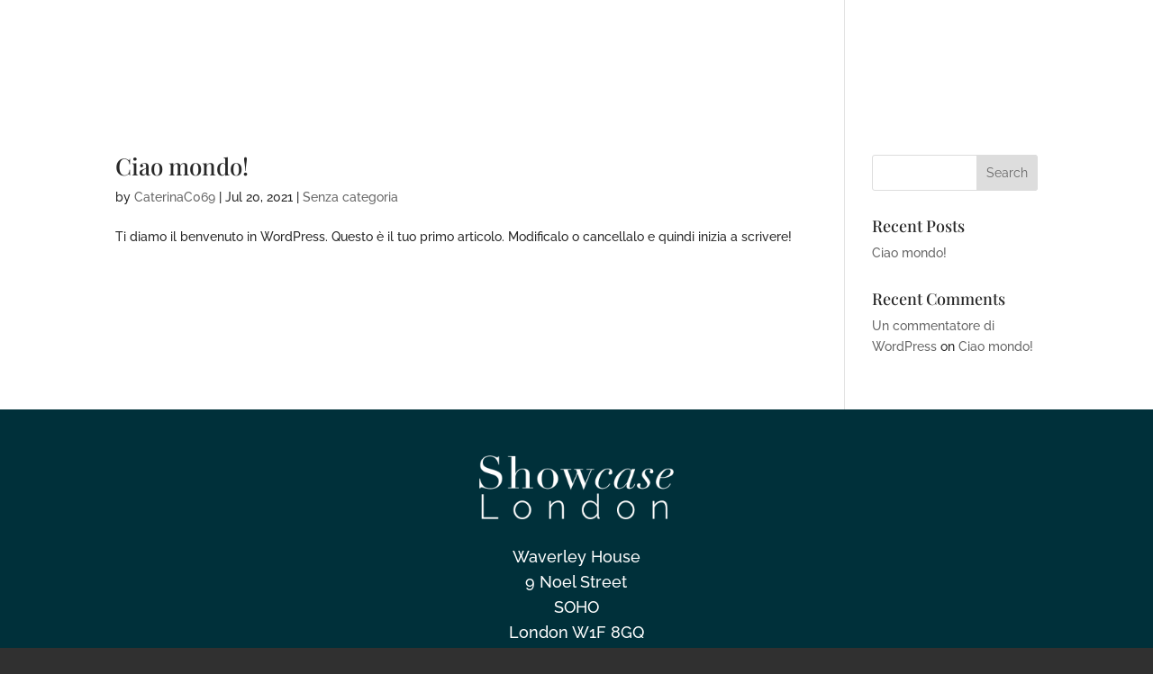

--- FILE ---
content_type: text/css
request_url: https://showcase.london/wp-content/themes/Divi-child/style.css?ver=4.21.1
body_size: 49
content:
/*
Theme Name:   Divi child theme
Description:  Scrivi qui una breve descrizione del tuo child theme
Author:       CaterinaC069
Author URL:   https://showcase.london/newsite21
Template:     Divi
Version:      1.0
License:      GNU General Public License v2 or later
License URI:  http://www.gnu.org/licenses/gpl-2.0.html
Text Domain:  Divi-child
*/

/* Scrivi qui il tuo foglio di stile personalizzato */
